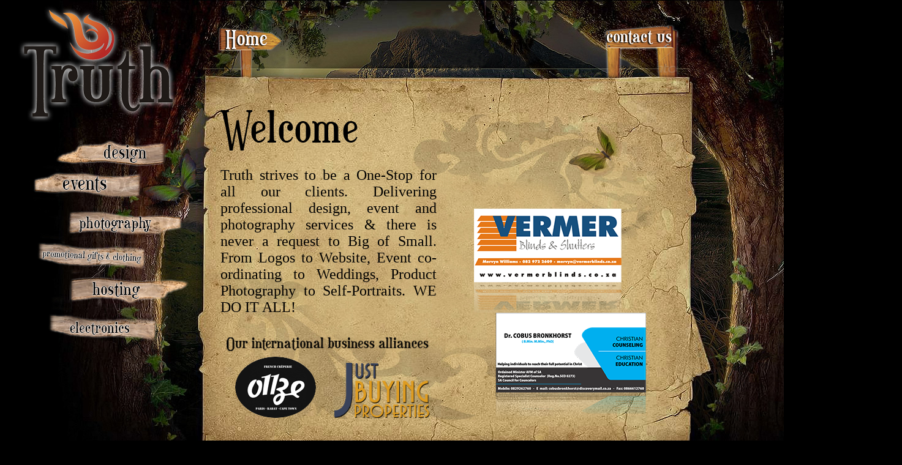

--- FILE ---
content_type: text/html
request_url: https://truthdesign.co.za/
body_size: 1133
content:
<!DOCTYPE html PUBLIC "-//W3C//DTD XHTML 1.0 Transitional//EN" "http://www.w3.org/TR/xhtml1/DTD/xhtml1-transitional.dtd">
<html xmlns="http://www.w3.org/1999/xhtml">
<head>
<meta http-equiv="Content-Type" content="text/html; charset=utf-8" />
<title>TRUTH :: design - events - photography :: corporate identity - logo - print design - web design - wedding photography - coordinating - planning - promotional gifts - clothing</title>
<link href="styles.css" type="text/css" rel="stylesheet" />

<style>
		#slideshow {
		    position: relative;
		    width: 300px;
		    height: 500px;
		    padding: 0px;
		}

		#slideshow > div {
		    position: absolute;
		    top: 0px;
		    left: 0px;
		    right: 0px;
		    bottom: 0px;
		}
	</style>

	<script src="//ajax.googleapis.com/ajax/libs/jquery/1.5.2/jquery.min.js"></script>
	<script>
		$(function() {

			$("#slideshow > div:gt(0)").hide();

			setInterval(function() {
			  $('#slideshow > div:first')
			    .fadeOut(1000)
			    .next()
			    .fadeIn(1000)
			    .end()
			    .appendTo('#slideshow');
			},  3000);

		});
	</script>

<script async src="//pagead2.googlesyndication.com/pagead/js/adsbygoogle.js"></script>
<script>
  (adsbygoogle = window.adsbygoogle || []).push({
    google_ad_client: "ca-pub-7147127260335037",
    enable_page_level_ads: true
  });
</script>

</head>

<body bottommargin="0" rightmargin="0" leftmargin="0" topmargin="0" bgcolor="#000000">
<table cellpadding="0" cellspacing="0" border="0">

<tr>
<td colspan="3"><img src="images/index01.jpg" width="1473" height="144" usemap="#Map" border="0" /></td>
</tr>

<tr>
<td><img src="images/index02.jpg" width="347" height="581" usemap="#Map2" border="0" /></td>
<td width="759" height="581" background="images/index03.jpg" class="text24">



<table width="100%" border="0" cellspacing="0" cellpadding="0">
  <tr>
    <td class="pjust padLeft1 padRight1"><img src="images/Welcome.png" width="224" height="66" /><br><br>
    Truth strives to be a One-Stop for all our clients. Delivering professional design, event and photography services & there is never a request to Big of Small. From Logos to Website, Event co-ordinating to Weddings, Product Photography to Self-Portraits.  WE DO IT ALL!<br />
    <br /><img src="images/alliances.png" width="345" height="40" /><br />
&nbsp;&nbsp;&nbsp;&nbsp;<img src="images/o11ze.png" width="132" height="100" />&nbsp;&nbsp;&nbsp;&nbsp;
    <img src="images/justBuying.png" alt="" width="156" height="90" /></td>
    <td width="380" align="center" valign="middle"><div id="slideshow">
	   <div>
	     <img src="images/reel/01.png">
	   </div>
	   <div>
	     <img src="images/reel/02.png">
      </div>
      <div>
	     <img src="images/reel/03.png">
      </div>
      <div>
	     <img src="images/reel/04.png">
      </div>
      <div>
	     <img src="images/reel/05.png">
      </div>
      <div>
	     <img src="images/reel/06.png">
      </div>
      <div>
	     <img src="images/reel/07.png">
      </div>
      <div>
	     <img src="images/reel/08.png">
      </div></td>
  </tr>
</table>



</td>
<td><img src="images/index04.jpg" width="367" height="581" /></td>
</tr>

<tr>
<td width="1473" height="119" colspan="3" align="center" background="images/index05.jpg" class="text14W" id="small">
<a href="index.html">home</a> |   
<a href="design.html">design</a>   |   
<a href="events.html">events</a>   |   
<a href="photography.html">photography</a>   |   
<a href="promo.html">promotional gifts & clothing</a>   |   
<a href="hosting.html">hosting</a>   |   
<a href="electronics.html">electronics</a>   |   
<a href="contact.html">contact us</a></td>
</tr>

</table>

<map name="Map" id="Map">
  <area shape="rect" coords="356,43,460,85" href="index.html" />
  <area shape="rect" coords="987,42,1102,78" href="contact.html" />
</map>

<map name="Map2" id="Map2">
  <area shape="rect" coords="165,89,240,125" href="design.html" />
  <area shape="rect" coords="102,142,175,173" href="events.html" />
  <area shape="rect" coords="125,204,248,240" href="photography.html" />
  <area shape="rect" coords="66,261,234,289" href="promo.html" />
  <area shape="rect" coords="149,315,232,346" href="hosting.html" />
  <area shape="rect" coords="111,379,212,403" href="electronics.html" />
</map>
</body>
</html>


--- FILE ---
content_type: text/html; charset=utf-8
request_url: https://www.google.com/recaptcha/api2/aframe
body_size: 268
content:
<!DOCTYPE HTML><html><head><meta http-equiv="content-type" content="text/html; charset=UTF-8"></head><body><script nonce="AV3Qktjc3VZQKhpcTTHF3w">/** Anti-fraud and anti-abuse applications only. See google.com/recaptcha */ try{var clients={'sodar':'https://pagead2.googlesyndication.com/pagead/sodar?'};window.addEventListener("message",function(a){try{if(a.source===window.parent){var b=JSON.parse(a.data);var c=clients[b['id']];if(c){var d=document.createElement('img');d.src=c+b['params']+'&rc='+(localStorage.getItem("rc::a")?sessionStorage.getItem("rc::b"):"");window.document.body.appendChild(d);sessionStorage.setItem("rc::e",parseInt(sessionStorage.getItem("rc::e")||0)+1);localStorage.setItem("rc::h",'1769246232134');}}}catch(b){}});window.parent.postMessage("_grecaptcha_ready", "*");}catch(b){}</script></body></html>

--- FILE ---
content_type: text/css
request_url: https://truthdesign.co.za/styles.css
body_size: 30
content:
@charset "utf-8";
/* CSS Document */

.text14 {color: #000;font-size: 14px;font-family: Calibri;}
.text18 {color: #000;font-size: 18px;font-family: Calibri;}
.text24 {color: #000;font-size: 24px;font-family: Calibri;}

.text14W {color: #FFF;font-size: 14px;font-family: Calibri;}

.pjust {text-align:justify;}
.padLeft1 {padding-left:10pt;}
.padRight1 {padding-right:10pt;}


#small a {font-family:Calibri, Arial, Verdana; font-size: 11pt; font-weight:bold;}
#small a:link {text-decoration: none; color: #FFF; }
#small a:visited {text-decoration: none; color: #FFF;}
#small a:hover {text-decoration: underline;  color:#F00;}
#small a:active {text-decoration: none; color: #FFF; }
